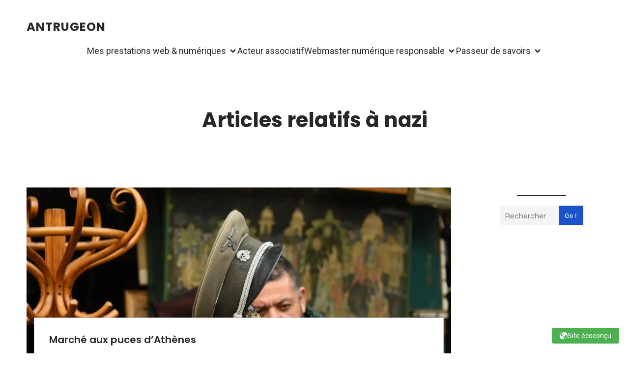

--- FILE ---
content_type: text/css
request_url: https://antrugeon.net/wp-content/plugins/greenmetrics/public/js/blocks/badge/build/style-index.css?ver=1.0.0
body_size: 946
content:
.wp-block-greenmetrics-badge .wp-block-greenmetrics-badge-wrapper{display:inline-block;margin:0;padding:0;position:relative;z-index:1}.wp-block-greenmetrics-badge .wp-block-greenmetrics-badge{align-items:center;display:inline-flex;gap:8px}.wp-block-greenmetrics-badge .wp-block-greenmetrics-badge .wp-block-greenmetrics-badge__icon{height:20px;width:20px;fill:currentColor;align-items:center;display:inline-flex;flex-shrink:0;vertical-align:middle}.wp-block-greenmetrics-badge .wp-block-greenmetrics-badge .wp-block-greenmetrics-badge__icon svg{height:100%;width:100%}.wp-block-greenmetrics-badge .wp-block-greenmetrics-badge span{vertical-align:middle;white-space:nowrap}.wp-block-greenmetrics-badge.aligncenter{justify-content:center}.wp-block-greenmetrics-badge.alignright{justify-content:flex-end}.wp-block-greenmetrics-badge.alignleft{justify-content:flex-start}.wp-block-greenmetrics-content{background-color:#fff;border-radius:8px;box-shadow:0 4px 12px rgba(0,0,0,.15);color:#333;font-family:-apple-system,BlinkMacSystemFont,Segoe UI,Roboto,Oxygen-Sans,Ubuntu,Cantarell,Helvetica Neue,sans-serif;left:0;margin-top:8px;min-width:300px;opacity:0;padding:24px;pointer-events:none;position:absolute;top:100%;transform:translateY(-10px);transition:all .3s ease;visibility:hidden;z-index:2}.wp-block-greenmetrics-content h3{color:#333;font-size:20px;font-weight:600;margin:0 0 24px;padding:0}.wp-block-greenmetrics-badge-wrapper:hover .wp-block-greenmetrics-content{opacity:1;pointer-events:auto;transform:translateY(0);visibility:visible}.wp-block-greenmetrics-metrics{display:flex;flex-direction:column;gap:16px}.wp-block-greenmetrics-metric{align-items:center;background-color:#f5f5f5;border-radius:6px;display:flex;font-size:14px;justify-content:space-between;padding:12px 16px;transition:background-color .2s ease}.wp-block-greenmetrics-metric:hover{background-color:#f0f0f0}.wp-block-greenmetrics-metric .metric-label{align-items:center;color:#666;display:flex;gap:8px}.wp-block-greenmetrics-metric .metric-value{color:#333;font-weight:600}.wp-block-greenmetrics-custom-content{border-top:1px solid #eee;color:#666;font-size:14px;margin-top:16px;padding-top:16px}.wp-block-greenmetrics-badge.light{background-color:#fff;border:1px solid #4caf50;color:#4caf50}.wp-block-greenmetrics-badge.dark{background-color:#333;color:#fff}.wp-block-greenmetrics-badge.small .wp-block-greenmetrics-badge__icon{height:16px;width:16px}.wp-block-greenmetrics-badge.large .wp-block-greenmetrics-badge__icon{height:24px;width:24px}@media screen and (max-width:600px){.wp-block-greenmetrics-badge .wp-block-greenmetrics-badge__icon{height:16px;width:16px}.wp-block-greenmetrics-content{min-width:250px;padding:16px}.wp-block-greenmetrics-content h3{font-size:16px;margin-bottom:16px}.wp-block-greenmetrics-metric{font-size:12px;padding:8px 12px}}.icon-selector{margin-bottom:16px}.icon-grid{display:grid;gap:8px;grid-template-columns:repeat(5,1fr);margin-top:8px}.icon-button{align-items:center;background:none;border:1px solid #ddd;border-radius:4px;cursor:pointer;display:flex;height:32px;justify-content:center;padding:0;transition:all .2s ease;width:32px}.icon-button:hover{background-color:rgba(76,175,80,.1);border-color:#4caf50}.icon-button.selected{background-color:rgba(76,175,80,.2);border-color:#4caf50}.icon-button svg{color:#333;height:20px;width:20px}.color-picker{margin-top:16px}.color-picker p{font-size:13px;font-weight:500;margin:0 0 8px}


--- FILE ---
content_type: text/css
request_url: https://antrugeon.net/wp-content/plugins/easy-icon-grid/assets/css/easy-icon-grid-frontend.min.css?ver=1.0.11
body_size: 335
content:
.easy-icon-grid .eig-bold{font-weight:bold}.easy-icon-grid .eig-center{text-align:center}.easy-icon-grid .eig-right{text-align:right}.easy-icon-grid .eig-left{text-align:left}.easy-icon-grid .eig-clearfix:before,.easy-icon-grid .eig-clearfix:after{content:'\0020';display:block;height:0;overflow:hidden;visibility:hidden;width:0}.easy-icon-grid .eig-clearfix:after{clear:both}.easy-icon-grid .eig-clearfix{zoom:1}.easy-icon-grid ul.eig-grid{padding-left:0;padding-right:0;margin-left:0;margin-right:0;list-style:none}.easy-icon-grid ul.eig-grid li{display:inline-block;background-color:transparent;padding:5px;margin-left:0;margin-right:0}.easy-icon-grid ul.eig-grid li .eig-icon{margin-bottom:5px}.easy-icon-grid ul.eig-grid li .eig-icon span.eig-default{font-size:100%}.easy-icon-grid ul.eig-grid li .eig-icon span.eig-small{font-size:75%}.easy-icon-grid ul.eig-grid li .eig-icon span.eig-medium{font-size:200%}.easy-icon-grid ul.eig-grid li .eig-icon span.eig-large{font-size:300%}.easy-icon-grid ul.eig-grid li .eig-icon span.eig-xlarge{font-size:400%}.easy-icon-grid ul.eig-grid li .eig-text{line-height:1.5em;height:3em;overflow:hidden;vertical-align:center}.easy-icon-grid ul.eig-grid li.eig-cols-1{width:100%;min-width:150px}.easy-icon-grid ul.eig-grid li.eig-cols-2{width:50%;min-width:150px}.easy-icon-grid ul.eig-grid li.eig-cols-3{width:33.3%;min-width:150px}.easy-icon-grid ul.eig-grid li.eig-cols-4{width:25%;min-width:150px}.easy-icon-grid ul.eig-grid li.eig-cols-5{width:20%;min-width:150px}.easy-icon-grid ul.eig-grid li.eig-cols-6{width:16.6%;min-width:150px}


--- FILE ---
content_type: application/javascript
request_url: https://antrugeon.net/wp-content/plugins/greenmetrics/public/js/greenmetrics-public.js?ver=1.0.0
body_size: 2732
content:
/**
 * GreenMetrics Public JavaScript
 */
(function($) {
    'use strict';

    // Polyfill for requestIdleCallback
    const requestIdleCallback = window.requestIdleCallback ||
        function(callback) {
            const start = Date.now();
            return setTimeout(function() {
                callback({
                    didTimeout: false,
                    timeRemaining: function() {
                        return Math.max(0, 50 - (Date.now() - start));
                    }
                });
            }, 1);
        };

    // Track page metrics
    function trackPage() {
        const startTime = performance.now();
        let loadTimeMs = 0;

        // First, just record the load time without doing heavy calculations
        $(window).on('load', function() {
            const endTime = performance.now();
            loadTimeMs = endTime - startTime;

            // Schedule the heavy calculations for when the browser is idle
            // This ensures the page is fully interactive before we do our work
            requestIdleCallback(function(deadline) {
                calculateAndSendMetrics(loadTimeMs);
            }, { timeout: 2000 }); // 2 second timeout to ensure it runs even if the browser is busy
        });

        // Function to calculate and send metrics when the browser is idle
        function calculateAndSendMetrics(loadTimeMs) {
            // Use performance API to measure actual network transfer
            let totalTransferSize = 0;

            // Calculate real data transfer using performance entries
            if (window.performance && window.performance.getEntriesByType) {
                const resources = window.performance.getEntriesByType('resource');
                resources.forEach(resource => {
                    // Some browsers don't provide transferSize, so fallback to encodedBodySize
                    if (resource.transferSize) {
                        totalTransferSize += resource.transferSize;
                    } else if (resource.encodedBodySize) {
                        totalTransferSize += resource.encodedBodySize;
                    }
                });

                // Add estimated HTML size (not included in resource entries)
                totalTransferSize += document.documentElement.outerHTML.length;
            }

            // Convert milliseconds to seconds for server-side compatibility
            const loadTimeSeconds = loadTimeMs / 1000;

            // Calculate requests count based on performance entries
            let requests = 0;
            if (window.performance && window.performance.getEntriesByType) {
                requests = window.performance.getEntriesByType('resource').length;
                // Add 1 for the initial HTML document
                requests += 1;
            }

            const data = {
                page_id: greenmetricsPublic.page_id,
                data_transfer: totalTransferSize,
                load_time: loadTimeSeconds, // Send in seconds
                requests: requests
            };

            // Use the REST API endpoint instead of AJAX
            fetch(greenmetricsPublic.rest_url + '/track', {
                method: 'POST',
                headers: {
                    'Content-Type': 'application/json',
                    'X-WP-Nonce': greenmetricsPublic.rest_nonce
                },
                body: JSON.stringify(data)
            })
            .then(response => {
                if (!response.ok) {
                    // Get more detailed error information
                    return response.json().then(errorData => {
                        // Create a more detailed error object
                        const error = new Error(errorData.message || 'Network response was not ok');
                        error.status = response.status;
                        error.statusText = response.statusText;
                        error.code = errorData.code || 'unknown_error';
                        error.data = errorData.data || {};
                        throw error;
                    }).catch(() => {
                        // If parsing JSON fails, throw the original error with status info
                        const error = new Error('Network response was not ok');
                        error.status = response.status;
                        error.statusText = response.statusText;
                        throw error;
                    });
                }
                return response.json();
            })
            .then(() => {
                // Success handling without console logs
                if (greenmetricsPublic.debug) {
                    console.log('GreenMetrics: Tracking data sent successfully');
                }
            })
            .catch(error => {
                // Enhanced error handling with more context
                if (greenmetricsPublic.debug) {
                    // Create a more detailed error log
                    const errorContext = {
                        message: error.message,
                        status: error.status,
                        statusText: error.statusText,
                        code: error.code || 'unknown_error',
                        data: error.data || {}
                    };

                    console.error('GreenMetrics: Error sending tracking data', errorContext);

                    // Add specific guidance based on error type
                    if (error.status === 403) {
                        console.info('GreenMetrics: Tracking may be disabled in the plugin settings.');
                    } else if (error.status === 500) {
                        console.info('GreenMetrics: Server error occurred. This may be temporary.');
                    } else if (error.status === 404) {
                        console.info('GreenMetrics: API endpoint not found. The plugin may be misconfigured.');
                    }
                }

                // If this is a security error, we might want to refresh the nonce
                if (error.message && (
                    error.message.includes('Security verification failed') ||
                    error.message.includes('Nonce') ||
                    error.message.includes('rest_cookie_invalid_nonce')
                )) {
                    // In a real implementation, we might want to refresh the nonce here
                    // or notify the user to refresh the page
                    if (greenmetricsPublic.debug) {
                        console.warn('GreenMetrics: Security verification failed. The page may need to be refreshed.');
                    }

                    // For tracking errors, we don't want to disrupt the user experience,
                    // so we silently fail without showing any visible errors
                }
            });
        }
    }

    // Initialize tracking if enabled
    if (greenmetricsPublic && greenmetricsPublic.tracking_enabled) {
        trackPage();
    }

    // Handle badge hover
    $('.greenmetrics-badge-wrapper').hover(
        function() {
            $(this).find('.greenmetrics-content').addClass('visible');
        },
        function() {
            $(this).find('.greenmetrics-content').removeClass('visible');
        }
    );

    /**
     * Initialize badges
     */
    function initBadges() {
        // Initialize both new SVG icons and legacy data-icon-name elements

        // First handle existing direct SVGs (make sure they have proper styling)
        $('.wp-block-greenmetrics-badge__icon div svg').each(function() {
            $(this).css({
                'width': '100%',
                'height': '100%',
                'fill': 'currentColor'
            });
        });

        // Then handle data-icon-name elements that need SVG loading
        $('.wp-block-greenmetrics-badge__icon div[data-icon-name]').each(function() {
            const $icon = $(this);
            const iconName = $icon.data('icon-name') || 'leaf';

            // Load SVG icons through AJAX
            $.ajax({
                url: greenmetricsPublic.ajax_url,
                type: 'POST',
                data: {
                    action: 'greenmetrics_get_icon',
                    nonce: greenmetricsPublic.nonce,
                    icon_type: iconName
                },
                success: function(response) {
                    if (response.success && response.data) {
                        $icon.html(response.data);
                    }
                },
                error: function() {
                    // Error handling without console logs
                    if (greenmetricsPublic.debug) {
                        console.warn('GreenMetrics: Failed to load icon');
                    }
                }
            });
        });

        // Apply hover behavior for badge blocks as well
        $('.wp-block-greenmetrics-badge-wrapper').hover(
            function() {
                // Show content
                const $content = $(this).find('.wp-block-greenmetrics-content');
                $content.css({
                    'opacity': '1',
                    'visibility': 'visible',
                    'transform': 'translateY(0)'
                });
            },
            function() {
                // Hide content
                const $content = $(this).find('.wp-block-greenmetrics-content');
                $content.css({
                    'opacity': '0',
                    'visibility': 'hidden',
                    'transform': 'translateY(-10px)'
                });
            }
        );

        // Ensure font styles are applied
        ensureFontStyles();
    }

    /**
     * Ensure font styles are applied
     */
    function ensureFontStyles() {
        // No need to process CSS variables since we've switched to direct inline styles
        // Our approach now uses the class-based and inline font-family approach

        // Ensure SVG icons are properly styled
        $('.wp-block-greenmetrics-badge__icon div svg').each(function() {
            $(this).css({
                'width': '100%',
                'height': '100%',
                'fill': 'currentColor'
            });
        });
    }

    /**
     * Initialize on DOM ready
     */
    $(function() {
        initBadges();
    });

})(jQuery);